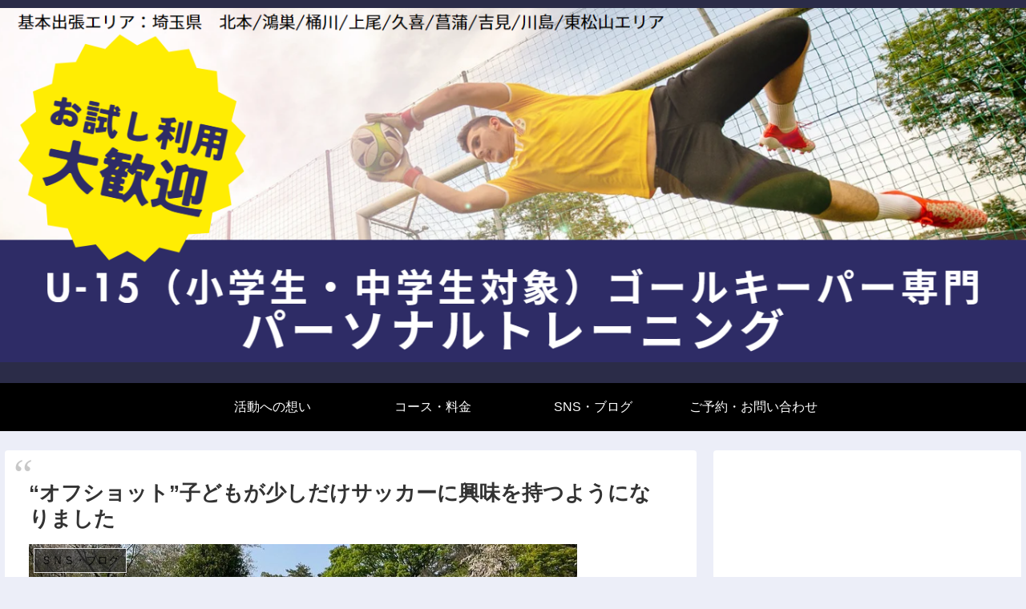

--- FILE ---
content_type: text/html; charset=utf-8
request_url: https://www.google.com/recaptcha/api2/anchor?ar=1&k=6LfamyobAAAAAKFQKHrC0vWZYODxqOA8FJPmKmFG&co=aHR0cHM6Ly9rby0xLW9rLmNvbTo0NDM.&hl=en&v=PoyoqOPhxBO7pBk68S4YbpHZ&size=invisible&badge=inline&anchor-ms=20000&execute-ms=30000&cb=3q1aq35beuwz
body_size: 48699
content:
<!DOCTYPE HTML><html dir="ltr" lang="en"><head><meta http-equiv="Content-Type" content="text/html; charset=UTF-8">
<meta http-equiv="X-UA-Compatible" content="IE=edge">
<title>reCAPTCHA</title>
<style type="text/css">
/* cyrillic-ext */
@font-face {
  font-family: 'Roboto';
  font-style: normal;
  font-weight: 400;
  font-stretch: 100%;
  src: url(//fonts.gstatic.com/s/roboto/v48/KFO7CnqEu92Fr1ME7kSn66aGLdTylUAMa3GUBHMdazTgWw.woff2) format('woff2');
  unicode-range: U+0460-052F, U+1C80-1C8A, U+20B4, U+2DE0-2DFF, U+A640-A69F, U+FE2E-FE2F;
}
/* cyrillic */
@font-face {
  font-family: 'Roboto';
  font-style: normal;
  font-weight: 400;
  font-stretch: 100%;
  src: url(//fonts.gstatic.com/s/roboto/v48/KFO7CnqEu92Fr1ME7kSn66aGLdTylUAMa3iUBHMdazTgWw.woff2) format('woff2');
  unicode-range: U+0301, U+0400-045F, U+0490-0491, U+04B0-04B1, U+2116;
}
/* greek-ext */
@font-face {
  font-family: 'Roboto';
  font-style: normal;
  font-weight: 400;
  font-stretch: 100%;
  src: url(//fonts.gstatic.com/s/roboto/v48/KFO7CnqEu92Fr1ME7kSn66aGLdTylUAMa3CUBHMdazTgWw.woff2) format('woff2');
  unicode-range: U+1F00-1FFF;
}
/* greek */
@font-face {
  font-family: 'Roboto';
  font-style: normal;
  font-weight: 400;
  font-stretch: 100%;
  src: url(//fonts.gstatic.com/s/roboto/v48/KFO7CnqEu92Fr1ME7kSn66aGLdTylUAMa3-UBHMdazTgWw.woff2) format('woff2');
  unicode-range: U+0370-0377, U+037A-037F, U+0384-038A, U+038C, U+038E-03A1, U+03A3-03FF;
}
/* math */
@font-face {
  font-family: 'Roboto';
  font-style: normal;
  font-weight: 400;
  font-stretch: 100%;
  src: url(//fonts.gstatic.com/s/roboto/v48/KFO7CnqEu92Fr1ME7kSn66aGLdTylUAMawCUBHMdazTgWw.woff2) format('woff2');
  unicode-range: U+0302-0303, U+0305, U+0307-0308, U+0310, U+0312, U+0315, U+031A, U+0326-0327, U+032C, U+032F-0330, U+0332-0333, U+0338, U+033A, U+0346, U+034D, U+0391-03A1, U+03A3-03A9, U+03B1-03C9, U+03D1, U+03D5-03D6, U+03F0-03F1, U+03F4-03F5, U+2016-2017, U+2034-2038, U+203C, U+2040, U+2043, U+2047, U+2050, U+2057, U+205F, U+2070-2071, U+2074-208E, U+2090-209C, U+20D0-20DC, U+20E1, U+20E5-20EF, U+2100-2112, U+2114-2115, U+2117-2121, U+2123-214F, U+2190, U+2192, U+2194-21AE, U+21B0-21E5, U+21F1-21F2, U+21F4-2211, U+2213-2214, U+2216-22FF, U+2308-230B, U+2310, U+2319, U+231C-2321, U+2336-237A, U+237C, U+2395, U+239B-23B7, U+23D0, U+23DC-23E1, U+2474-2475, U+25AF, U+25B3, U+25B7, U+25BD, U+25C1, U+25CA, U+25CC, U+25FB, U+266D-266F, U+27C0-27FF, U+2900-2AFF, U+2B0E-2B11, U+2B30-2B4C, U+2BFE, U+3030, U+FF5B, U+FF5D, U+1D400-1D7FF, U+1EE00-1EEFF;
}
/* symbols */
@font-face {
  font-family: 'Roboto';
  font-style: normal;
  font-weight: 400;
  font-stretch: 100%;
  src: url(//fonts.gstatic.com/s/roboto/v48/KFO7CnqEu92Fr1ME7kSn66aGLdTylUAMaxKUBHMdazTgWw.woff2) format('woff2');
  unicode-range: U+0001-000C, U+000E-001F, U+007F-009F, U+20DD-20E0, U+20E2-20E4, U+2150-218F, U+2190, U+2192, U+2194-2199, U+21AF, U+21E6-21F0, U+21F3, U+2218-2219, U+2299, U+22C4-22C6, U+2300-243F, U+2440-244A, U+2460-24FF, U+25A0-27BF, U+2800-28FF, U+2921-2922, U+2981, U+29BF, U+29EB, U+2B00-2BFF, U+4DC0-4DFF, U+FFF9-FFFB, U+10140-1018E, U+10190-1019C, U+101A0, U+101D0-101FD, U+102E0-102FB, U+10E60-10E7E, U+1D2C0-1D2D3, U+1D2E0-1D37F, U+1F000-1F0FF, U+1F100-1F1AD, U+1F1E6-1F1FF, U+1F30D-1F30F, U+1F315, U+1F31C, U+1F31E, U+1F320-1F32C, U+1F336, U+1F378, U+1F37D, U+1F382, U+1F393-1F39F, U+1F3A7-1F3A8, U+1F3AC-1F3AF, U+1F3C2, U+1F3C4-1F3C6, U+1F3CA-1F3CE, U+1F3D4-1F3E0, U+1F3ED, U+1F3F1-1F3F3, U+1F3F5-1F3F7, U+1F408, U+1F415, U+1F41F, U+1F426, U+1F43F, U+1F441-1F442, U+1F444, U+1F446-1F449, U+1F44C-1F44E, U+1F453, U+1F46A, U+1F47D, U+1F4A3, U+1F4B0, U+1F4B3, U+1F4B9, U+1F4BB, U+1F4BF, U+1F4C8-1F4CB, U+1F4D6, U+1F4DA, U+1F4DF, U+1F4E3-1F4E6, U+1F4EA-1F4ED, U+1F4F7, U+1F4F9-1F4FB, U+1F4FD-1F4FE, U+1F503, U+1F507-1F50B, U+1F50D, U+1F512-1F513, U+1F53E-1F54A, U+1F54F-1F5FA, U+1F610, U+1F650-1F67F, U+1F687, U+1F68D, U+1F691, U+1F694, U+1F698, U+1F6AD, U+1F6B2, U+1F6B9-1F6BA, U+1F6BC, U+1F6C6-1F6CF, U+1F6D3-1F6D7, U+1F6E0-1F6EA, U+1F6F0-1F6F3, U+1F6F7-1F6FC, U+1F700-1F7FF, U+1F800-1F80B, U+1F810-1F847, U+1F850-1F859, U+1F860-1F887, U+1F890-1F8AD, U+1F8B0-1F8BB, U+1F8C0-1F8C1, U+1F900-1F90B, U+1F93B, U+1F946, U+1F984, U+1F996, U+1F9E9, U+1FA00-1FA6F, U+1FA70-1FA7C, U+1FA80-1FA89, U+1FA8F-1FAC6, U+1FACE-1FADC, U+1FADF-1FAE9, U+1FAF0-1FAF8, U+1FB00-1FBFF;
}
/* vietnamese */
@font-face {
  font-family: 'Roboto';
  font-style: normal;
  font-weight: 400;
  font-stretch: 100%;
  src: url(//fonts.gstatic.com/s/roboto/v48/KFO7CnqEu92Fr1ME7kSn66aGLdTylUAMa3OUBHMdazTgWw.woff2) format('woff2');
  unicode-range: U+0102-0103, U+0110-0111, U+0128-0129, U+0168-0169, U+01A0-01A1, U+01AF-01B0, U+0300-0301, U+0303-0304, U+0308-0309, U+0323, U+0329, U+1EA0-1EF9, U+20AB;
}
/* latin-ext */
@font-face {
  font-family: 'Roboto';
  font-style: normal;
  font-weight: 400;
  font-stretch: 100%;
  src: url(//fonts.gstatic.com/s/roboto/v48/KFO7CnqEu92Fr1ME7kSn66aGLdTylUAMa3KUBHMdazTgWw.woff2) format('woff2');
  unicode-range: U+0100-02BA, U+02BD-02C5, U+02C7-02CC, U+02CE-02D7, U+02DD-02FF, U+0304, U+0308, U+0329, U+1D00-1DBF, U+1E00-1E9F, U+1EF2-1EFF, U+2020, U+20A0-20AB, U+20AD-20C0, U+2113, U+2C60-2C7F, U+A720-A7FF;
}
/* latin */
@font-face {
  font-family: 'Roboto';
  font-style: normal;
  font-weight: 400;
  font-stretch: 100%;
  src: url(//fonts.gstatic.com/s/roboto/v48/KFO7CnqEu92Fr1ME7kSn66aGLdTylUAMa3yUBHMdazQ.woff2) format('woff2');
  unicode-range: U+0000-00FF, U+0131, U+0152-0153, U+02BB-02BC, U+02C6, U+02DA, U+02DC, U+0304, U+0308, U+0329, U+2000-206F, U+20AC, U+2122, U+2191, U+2193, U+2212, U+2215, U+FEFF, U+FFFD;
}
/* cyrillic-ext */
@font-face {
  font-family: 'Roboto';
  font-style: normal;
  font-weight: 500;
  font-stretch: 100%;
  src: url(//fonts.gstatic.com/s/roboto/v48/KFO7CnqEu92Fr1ME7kSn66aGLdTylUAMa3GUBHMdazTgWw.woff2) format('woff2');
  unicode-range: U+0460-052F, U+1C80-1C8A, U+20B4, U+2DE0-2DFF, U+A640-A69F, U+FE2E-FE2F;
}
/* cyrillic */
@font-face {
  font-family: 'Roboto';
  font-style: normal;
  font-weight: 500;
  font-stretch: 100%;
  src: url(//fonts.gstatic.com/s/roboto/v48/KFO7CnqEu92Fr1ME7kSn66aGLdTylUAMa3iUBHMdazTgWw.woff2) format('woff2');
  unicode-range: U+0301, U+0400-045F, U+0490-0491, U+04B0-04B1, U+2116;
}
/* greek-ext */
@font-face {
  font-family: 'Roboto';
  font-style: normal;
  font-weight: 500;
  font-stretch: 100%;
  src: url(//fonts.gstatic.com/s/roboto/v48/KFO7CnqEu92Fr1ME7kSn66aGLdTylUAMa3CUBHMdazTgWw.woff2) format('woff2');
  unicode-range: U+1F00-1FFF;
}
/* greek */
@font-face {
  font-family: 'Roboto';
  font-style: normal;
  font-weight: 500;
  font-stretch: 100%;
  src: url(//fonts.gstatic.com/s/roboto/v48/KFO7CnqEu92Fr1ME7kSn66aGLdTylUAMa3-UBHMdazTgWw.woff2) format('woff2');
  unicode-range: U+0370-0377, U+037A-037F, U+0384-038A, U+038C, U+038E-03A1, U+03A3-03FF;
}
/* math */
@font-face {
  font-family: 'Roboto';
  font-style: normal;
  font-weight: 500;
  font-stretch: 100%;
  src: url(//fonts.gstatic.com/s/roboto/v48/KFO7CnqEu92Fr1ME7kSn66aGLdTylUAMawCUBHMdazTgWw.woff2) format('woff2');
  unicode-range: U+0302-0303, U+0305, U+0307-0308, U+0310, U+0312, U+0315, U+031A, U+0326-0327, U+032C, U+032F-0330, U+0332-0333, U+0338, U+033A, U+0346, U+034D, U+0391-03A1, U+03A3-03A9, U+03B1-03C9, U+03D1, U+03D5-03D6, U+03F0-03F1, U+03F4-03F5, U+2016-2017, U+2034-2038, U+203C, U+2040, U+2043, U+2047, U+2050, U+2057, U+205F, U+2070-2071, U+2074-208E, U+2090-209C, U+20D0-20DC, U+20E1, U+20E5-20EF, U+2100-2112, U+2114-2115, U+2117-2121, U+2123-214F, U+2190, U+2192, U+2194-21AE, U+21B0-21E5, U+21F1-21F2, U+21F4-2211, U+2213-2214, U+2216-22FF, U+2308-230B, U+2310, U+2319, U+231C-2321, U+2336-237A, U+237C, U+2395, U+239B-23B7, U+23D0, U+23DC-23E1, U+2474-2475, U+25AF, U+25B3, U+25B7, U+25BD, U+25C1, U+25CA, U+25CC, U+25FB, U+266D-266F, U+27C0-27FF, U+2900-2AFF, U+2B0E-2B11, U+2B30-2B4C, U+2BFE, U+3030, U+FF5B, U+FF5D, U+1D400-1D7FF, U+1EE00-1EEFF;
}
/* symbols */
@font-face {
  font-family: 'Roboto';
  font-style: normal;
  font-weight: 500;
  font-stretch: 100%;
  src: url(//fonts.gstatic.com/s/roboto/v48/KFO7CnqEu92Fr1ME7kSn66aGLdTylUAMaxKUBHMdazTgWw.woff2) format('woff2');
  unicode-range: U+0001-000C, U+000E-001F, U+007F-009F, U+20DD-20E0, U+20E2-20E4, U+2150-218F, U+2190, U+2192, U+2194-2199, U+21AF, U+21E6-21F0, U+21F3, U+2218-2219, U+2299, U+22C4-22C6, U+2300-243F, U+2440-244A, U+2460-24FF, U+25A0-27BF, U+2800-28FF, U+2921-2922, U+2981, U+29BF, U+29EB, U+2B00-2BFF, U+4DC0-4DFF, U+FFF9-FFFB, U+10140-1018E, U+10190-1019C, U+101A0, U+101D0-101FD, U+102E0-102FB, U+10E60-10E7E, U+1D2C0-1D2D3, U+1D2E0-1D37F, U+1F000-1F0FF, U+1F100-1F1AD, U+1F1E6-1F1FF, U+1F30D-1F30F, U+1F315, U+1F31C, U+1F31E, U+1F320-1F32C, U+1F336, U+1F378, U+1F37D, U+1F382, U+1F393-1F39F, U+1F3A7-1F3A8, U+1F3AC-1F3AF, U+1F3C2, U+1F3C4-1F3C6, U+1F3CA-1F3CE, U+1F3D4-1F3E0, U+1F3ED, U+1F3F1-1F3F3, U+1F3F5-1F3F7, U+1F408, U+1F415, U+1F41F, U+1F426, U+1F43F, U+1F441-1F442, U+1F444, U+1F446-1F449, U+1F44C-1F44E, U+1F453, U+1F46A, U+1F47D, U+1F4A3, U+1F4B0, U+1F4B3, U+1F4B9, U+1F4BB, U+1F4BF, U+1F4C8-1F4CB, U+1F4D6, U+1F4DA, U+1F4DF, U+1F4E3-1F4E6, U+1F4EA-1F4ED, U+1F4F7, U+1F4F9-1F4FB, U+1F4FD-1F4FE, U+1F503, U+1F507-1F50B, U+1F50D, U+1F512-1F513, U+1F53E-1F54A, U+1F54F-1F5FA, U+1F610, U+1F650-1F67F, U+1F687, U+1F68D, U+1F691, U+1F694, U+1F698, U+1F6AD, U+1F6B2, U+1F6B9-1F6BA, U+1F6BC, U+1F6C6-1F6CF, U+1F6D3-1F6D7, U+1F6E0-1F6EA, U+1F6F0-1F6F3, U+1F6F7-1F6FC, U+1F700-1F7FF, U+1F800-1F80B, U+1F810-1F847, U+1F850-1F859, U+1F860-1F887, U+1F890-1F8AD, U+1F8B0-1F8BB, U+1F8C0-1F8C1, U+1F900-1F90B, U+1F93B, U+1F946, U+1F984, U+1F996, U+1F9E9, U+1FA00-1FA6F, U+1FA70-1FA7C, U+1FA80-1FA89, U+1FA8F-1FAC6, U+1FACE-1FADC, U+1FADF-1FAE9, U+1FAF0-1FAF8, U+1FB00-1FBFF;
}
/* vietnamese */
@font-face {
  font-family: 'Roboto';
  font-style: normal;
  font-weight: 500;
  font-stretch: 100%;
  src: url(//fonts.gstatic.com/s/roboto/v48/KFO7CnqEu92Fr1ME7kSn66aGLdTylUAMa3OUBHMdazTgWw.woff2) format('woff2');
  unicode-range: U+0102-0103, U+0110-0111, U+0128-0129, U+0168-0169, U+01A0-01A1, U+01AF-01B0, U+0300-0301, U+0303-0304, U+0308-0309, U+0323, U+0329, U+1EA0-1EF9, U+20AB;
}
/* latin-ext */
@font-face {
  font-family: 'Roboto';
  font-style: normal;
  font-weight: 500;
  font-stretch: 100%;
  src: url(//fonts.gstatic.com/s/roboto/v48/KFO7CnqEu92Fr1ME7kSn66aGLdTylUAMa3KUBHMdazTgWw.woff2) format('woff2');
  unicode-range: U+0100-02BA, U+02BD-02C5, U+02C7-02CC, U+02CE-02D7, U+02DD-02FF, U+0304, U+0308, U+0329, U+1D00-1DBF, U+1E00-1E9F, U+1EF2-1EFF, U+2020, U+20A0-20AB, U+20AD-20C0, U+2113, U+2C60-2C7F, U+A720-A7FF;
}
/* latin */
@font-face {
  font-family: 'Roboto';
  font-style: normal;
  font-weight: 500;
  font-stretch: 100%;
  src: url(//fonts.gstatic.com/s/roboto/v48/KFO7CnqEu92Fr1ME7kSn66aGLdTylUAMa3yUBHMdazQ.woff2) format('woff2');
  unicode-range: U+0000-00FF, U+0131, U+0152-0153, U+02BB-02BC, U+02C6, U+02DA, U+02DC, U+0304, U+0308, U+0329, U+2000-206F, U+20AC, U+2122, U+2191, U+2193, U+2212, U+2215, U+FEFF, U+FFFD;
}
/* cyrillic-ext */
@font-face {
  font-family: 'Roboto';
  font-style: normal;
  font-weight: 900;
  font-stretch: 100%;
  src: url(//fonts.gstatic.com/s/roboto/v48/KFO7CnqEu92Fr1ME7kSn66aGLdTylUAMa3GUBHMdazTgWw.woff2) format('woff2');
  unicode-range: U+0460-052F, U+1C80-1C8A, U+20B4, U+2DE0-2DFF, U+A640-A69F, U+FE2E-FE2F;
}
/* cyrillic */
@font-face {
  font-family: 'Roboto';
  font-style: normal;
  font-weight: 900;
  font-stretch: 100%;
  src: url(//fonts.gstatic.com/s/roboto/v48/KFO7CnqEu92Fr1ME7kSn66aGLdTylUAMa3iUBHMdazTgWw.woff2) format('woff2');
  unicode-range: U+0301, U+0400-045F, U+0490-0491, U+04B0-04B1, U+2116;
}
/* greek-ext */
@font-face {
  font-family: 'Roboto';
  font-style: normal;
  font-weight: 900;
  font-stretch: 100%;
  src: url(//fonts.gstatic.com/s/roboto/v48/KFO7CnqEu92Fr1ME7kSn66aGLdTylUAMa3CUBHMdazTgWw.woff2) format('woff2');
  unicode-range: U+1F00-1FFF;
}
/* greek */
@font-face {
  font-family: 'Roboto';
  font-style: normal;
  font-weight: 900;
  font-stretch: 100%;
  src: url(//fonts.gstatic.com/s/roboto/v48/KFO7CnqEu92Fr1ME7kSn66aGLdTylUAMa3-UBHMdazTgWw.woff2) format('woff2');
  unicode-range: U+0370-0377, U+037A-037F, U+0384-038A, U+038C, U+038E-03A1, U+03A3-03FF;
}
/* math */
@font-face {
  font-family: 'Roboto';
  font-style: normal;
  font-weight: 900;
  font-stretch: 100%;
  src: url(//fonts.gstatic.com/s/roboto/v48/KFO7CnqEu92Fr1ME7kSn66aGLdTylUAMawCUBHMdazTgWw.woff2) format('woff2');
  unicode-range: U+0302-0303, U+0305, U+0307-0308, U+0310, U+0312, U+0315, U+031A, U+0326-0327, U+032C, U+032F-0330, U+0332-0333, U+0338, U+033A, U+0346, U+034D, U+0391-03A1, U+03A3-03A9, U+03B1-03C9, U+03D1, U+03D5-03D6, U+03F0-03F1, U+03F4-03F5, U+2016-2017, U+2034-2038, U+203C, U+2040, U+2043, U+2047, U+2050, U+2057, U+205F, U+2070-2071, U+2074-208E, U+2090-209C, U+20D0-20DC, U+20E1, U+20E5-20EF, U+2100-2112, U+2114-2115, U+2117-2121, U+2123-214F, U+2190, U+2192, U+2194-21AE, U+21B0-21E5, U+21F1-21F2, U+21F4-2211, U+2213-2214, U+2216-22FF, U+2308-230B, U+2310, U+2319, U+231C-2321, U+2336-237A, U+237C, U+2395, U+239B-23B7, U+23D0, U+23DC-23E1, U+2474-2475, U+25AF, U+25B3, U+25B7, U+25BD, U+25C1, U+25CA, U+25CC, U+25FB, U+266D-266F, U+27C0-27FF, U+2900-2AFF, U+2B0E-2B11, U+2B30-2B4C, U+2BFE, U+3030, U+FF5B, U+FF5D, U+1D400-1D7FF, U+1EE00-1EEFF;
}
/* symbols */
@font-face {
  font-family: 'Roboto';
  font-style: normal;
  font-weight: 900;
  font-stretch: 100%;
  src: url(//fonts.gstatic.com/s/roboto/v48/KFO7CnqEu92Fr1ME7kSn66aGLdTylUAMaxKUBHMdazTgWw.woff2) format('woff2');
  unicode-range: U+0001-000C, U+000E-001F, U+007F-009F, U+20DD-20E0, U+20E2-20E4, U+2150-218F, U+2190, U+2192, U+2194-2199, U+21AF, U+21E6-21F0, U+21F3, U+2218-2219, U+2299, U+22C4-22C6, U+2300-243F, U+2440-244A, U+2460-24FF, U+25A0-27BF, U+2800-28FF, U+2921-2922, U+2981, U+29BF, U+29EB, U+2B00-2BFF, U+4DC0-4DFF, U+FFF9-FFFB, U+10140-1018E, U+10190-1019C, U+101A0, U+101D0-101FD, U+102E0-102FB, U+10E60-10E7E, U+1D2C0-1D2D3, U+1D2E0-1D37F, U+1F000-1F0FF, U+1F100-1F1AD, U+1F1E6-1F1FF, U+1F30D-1F30F, U+1F315, U+1F31C, U+1F31E, U+1F320-1F32C, U+1F336, U+1F378, U+1F37D, U+1F382, U+1F393-1F39F, U+1F3A7-1F3A8, U+1F3AC-1F3AF, U+1F3C2, U+1F3C4-1F3C6, U+1F3CA-1F3CE, U+1F3D4-1F3E0, U+1F3ED, U+1F3F1-1F3F3, U+1F3F5-1F3F7, U+1F408, U+1F415, U+1F41F, U+1F426, U+1F43F, U+1F441-1F442, U+1F444, U+1F446-1F449, U+1F44C-1F44E, U+1F453, U+1F46A, U+1F47D, U+1F4A3, U+1F4B0, U+1F4B3, U+1F4B9, U+1F4BB, U+1F4BF, U+1F4C8-1F4CB, U+1F4D6, U+1F4DA, U+1F4DF, U+1F4E3-1F4E6, U+1F4EA-1F4ED, U+1F4F7, U+1F4F9-1F4FB, U+1F4FD-1F4FE, U+1F503, U+1F507-1F50B, U+1F50D, U+1F512-1F513, U+1F53E-1F54A, U+1F54F-1F5FA, U+1F610, U+1F650-1F67F, U+1F687, U+1F68D, U+1F691, U+1F694, U+1F698, U+1F6AD, U+1F6B2, U+1F6B9-1F6BA, U+1F6BC, U+1F6C6-1F6CF, U+1F6D3-1F6D7, U+1F6E0-1F6EA, U+1F6F0-1F6F3, U+1F6F7-1F6FC, U+1F700-1F7FF, U+1F800-1F80B, U+1F810-1F847, U+1F850-1F859, U+1F860-1F887, U+1F890-1F8AD, U+1F8B0-1F8BB, U+1F8C0-1F8C1, U+1F900-1F90B, U+1F93B, U+1F946, U+1F984, U+1F996, U+1F9E9, U+1FA00-1FA6F, U+1FA70-1FA7C, U+1FA80-1FA89, U+1FA8F-1FAC6, U+1FACE-1FADC, U+1FADF-1FAE9, U+1FAF0-1FAF8, U+1FB00-1FBFF;
}
/* vietnamese */
@font-face {
  font-family: 'Roboto';
  font-style: normal;
  font-weight: 900;
  font-stretch: 100%;
  src: url(//fonts.gstatic.com/s/roboto/v48/KFO7CnqEu92Fr1ME7kSn66aGLdTylUAMa3OUBHMdazTgWw.woff2) format('woff2');
  unicode-range: U+0102-0103, U+0110-0111, U+0128-0129, U+0168-0169, U+01A0-01A1, U+01AF-01B0, U+0300-0301, U+0303-0304, U+0308-0309, U+0323, U+0329, U+1EA0-1EF9, U+20AB;
}
/* latin-ext */
@font-face {
  font-family: 'Roboto';
  font-style: normal;
  font-weight: 900;
  font-stretch: 100%;
  src: url(//fonts.gstatic.com/s/roboto/v48/KFO7CnqEu92Fr1ME7kSn66aGLdTylUAMa3KUBHMdazTgWw.woff2) format('woff2');
  unicode-range: U+0100-02BA, U+02BD-02C5, U+02C7-02CC, U+02CE-02D7, U+02DD-02FF, U+0304, U+0308, U+0329, U+1D00-1DBF, U+1E00-1E9F, U+1EF2-1EFF, U+2020, U+20A0-20AB, U+20AD-20C0, U+2113, U+2C60-2C7F, U+A720-A7FF;
}
/* latin */
@font-face {
  font-family: 'Roboto';
  font-style: normal;
  font-weight: 900;
  font-stretch: 100%;
  src: url(//fonts.gstatic.com/s/roboto/v48/KFO7CnqEu92Fr1ME7kSn66aGLdTylUAMa3yUBHMdazQ.woff2) format('woff2');
  unicode-range: U+0000-00FF, U+0131, U+0152-0153, U+02BB-02BC, U+02C6, U+02DA, U+02DC, U+0304, U+0308, U+0329, U+2000-206F, U+20AC, U+2122, U+2191, U+2193, U+2212, U+2215, U+FEFF, U+FFFD;
}

</style>
<link rel="stylesheet" type="text/css" href="https://www.gstatic.com/recaptcha/releases/PoyoqOPhxBO7pBk68S4YbpHZ/styles__ltr.css">
<script nonce="ObbxDRDnInk3WudHBMVK_A" type="text/javascript">window['__recaptcha_api'] = 'https://www.google.com/recaptcha/api2/';</script>
<script type="text/javascript" src="https://www.gstatic.com/recaptcha/releases/PoyoqOPhxBO7pBk68S4YbpHZ/recaptcha__en.js" nonce="ObbxDRDnInk3WudHBMVK_A">
      
    </script></head>
<body><div id="rc-anchor-alert" class="rc-anchor-alert"></div>
<input type="hidden" id="recaptcha-token" value="[base64]">
<script type="text/javascript" nonce="ObbxDRDnInk3WudHBMVK_A">
      recaptcha.anchor.Main.init("[\x22ainput\x22,[\x22bgdata\x22,\x22\x22,\[base64]/[base64]/bmV3IFpbdF0obVswXSk6Sz09Mj9uZXcgWlt0XShtWzBdLG1bMV0pOks9PTM/bmV3IFpbdF0obVswXSxtWzFdLG1bMl0pOks9PTQ/[base64]/[base64]/[base64]/[base64]/[base64]/[base64]/[base64]/[base64]/[base64]/[base64]/[base64]/[base64]/[base64]/[base64]\\u003d\\u003d\x22,\[base64]\\u003d\x22,\x22w79lwoZKGlHCscOKw67DvcOFwqIAaznDkykcBcOgfcONw4sDwrvClMOFO8OUw4nDtXbDhgfCvEbChFjDsMKCL3nDnRphLmTClsOJwprDo8K1wq3CjsODworDpjNZaBllwpXDvyx+V3o/KkU5YsOswrLChS8KwqvDjxdTwoRXQsK5AMO7wpXCkcOnVgzDi8KjAW0gwonDmcOxXz0Vw7xAbcO6wq/Ds8O3wrc4w4dlw4/[base64]/w6/Cu13CtHwgF3DDt1LCsMKUw5XDlcOrw4zCr2hXwoXDlFHDjcO2w4DDrnBtw6tIIcOsw5bCh3YAwoHDpMK9w4ptwpfDqmbDqF3DjG/ChMOPwqPDpDrDhMKqb8OOSAfDvsO6TcKTLH9YVMKSYcOFw6nDlsKpe8KPwr3DkcKrU8O0w7l1w4bDkcKMw6NBLX7CgMOAw5tASMOKfWjDucObNhjCoDwRacO6OE7DqR4bB8OkGcOcV8KzUVQ8QRwmw6fDjVI/wqENIsOUw4vCjcOhw5d6w6xpwr3Ck8OdKsOlw4J1ZAjDscOvLsOQwpUMw546w6LDssOkwo0/worDqcKsw4lxw4fDnsKhwo7ChMKCw49DImbDrsOaCsOGwqrDnFRMwrzDk1haw4ofw5MuFsKqw6I6w6Juw7/CnTpdwobClMOfdHbCtD0SPwEKw65fBcKYQwQnw7lcw6jDisOZN8KSZMOveRDDusKeeTzCgMKaPnodGcOkw57Dmw7Dk2U1KcKRYk/Cv8Kudgc8fMOXw7fDlsOGP35nwprDlTzDpcKFwpXCtMOAw4wxwpXCuAYqw79Dwphgw7g9aibCkMKbwrk+woV5B08yw5oEOcO5w6HDjS9lA8OTWcKaDMKmw6/[base64]/Cu8KKJsOoMsOhwqPDjcOWSGltOH7CmcOrSBfCq8K0GcKofsK4aHrChXB1wqjDrn/Co2bDlxInwo3DscK3wqvDgGV4Y8Omw5IgMi9dwrNhw5QcN8O2w5ECwqUzBG9UwoFBQcKww7rDn8KFw6wIM8KQw4PDusOowoIVDxfChsKNcMK2bxzDqicowofDjGTCpA5Rw4vCoMKwMMKjPHLCmcKnwoM2PcOIw7zCkws3wrAsC8O/esOdw4jCisOzHsK8wrxmFsOLZ8OPOX1xwq3DuyzDtBfDhgPCs0vCgBYyVUI4cHV+wp/DpMO1wp1YC8Knf8KWw6vCgkTCicK/[base64]/CpcOJbhwmHT3DqMOLw5ZEEnYRw5cSwrTDqsK8ccOyw49sw5HDhXfDhMK0w5jDicOvVMOKWsO2wprDp8KgRsKmScK7wqvDmg7DpWTCrFdsEy/[base64]/CgjvDtsK4eADDgcOFwoMAw5MkwqM2wqpiUMK3e0RlXsOaw7bCvVIUw4nDvsOIwpRKS8K7DcOlw64NwqvCphvCv8KHw7nCucOywrpXw7vDr8KGQRd0w5HCqcKgw7oZecOpYwI2w4UhQUrDgMOgw591ZMOITAVAw7/CjlNsUnxSPsO/woLCvmMRw6sHbcKTC8OfwqvDr2jCoA3CvsOOesOlajfCkcKJwp/Cj2E3wqFiw4AkLsKFwrsweAbCkXAObHlSRMKNwpPCuwdBdmI9woHCh8KtDsO2wq7DrVvDl27Cl8OmwqcofB9vw4Y3EsKNEcOSw7zDuXAMU8KKwqtXX8OuwofDsDHDgFfCvXYvX8OQw6EYwr1YwqZ/[base64]/wrbCvMKqw78dSE/Dj8O3w5PDhGNtw5LDqsK7CAJIP8ObS8O3w6XDg27DqsOswozDtMOWMsOXHMKbFMOhw6/CkmHDmEZxwpPClGREfTNpwo4lRGk7wojCg1TDkcKAFMOIecO8bsOSwrXCv8KLSMOSwp7CgMO8ZcOfw7DDucKjCT3DjA3DgWrDljJacQ9KwozDjA3CtsOnw63CtsONwoA4KMKBwpdmCXJxwoZywp5yw6HDmx4yw5XCkjMPFMKkwojDqMK/MknDkcOlc8OCJMKwayc6azDCtMKQccKSwqdCw6bClQgAwo8bw6jCtcKgZWIVahAiwpPCqAHCozjCnAjDp8O4E8OmwrDDiC/[base64]/DkGbDhMKbXsKKf8O+w6vChhzCucKOWQw0K1LCi8KdRFUuAjJDZcKOwpnCjiLClBfCmhYQwpF/[base64]/[base64]/[base64]/DkUdKw5DCpiYFIMKfNVbDhsO8wqx7wpxVwo12w53Dg8KXw77Dh2TCtRNlwrVREcKYRVrDrMOlKsOkDy/DnhpBw6jCiUDDmsO1w6TCmgBKAALDosO2wptAWsKxwqV5wpzDigTDlDkNw6Q/wqZ+wpDDuHV6w7QfaMOTIjkZCAvDssONXC/CnMOlwoZzwoNew7PCi8OawqUFLMOGwrwyaSjCgsOvw7Qow55/[base64]/CujjCox1iw54nBAHDq8KVw73Dl8OGQHPDpiTDhMKWw4bDgkxoXcKXwqJWw5rDhnzDqMKNwpROwr8tc17Djx0+cwXDnMOjY8OgAsKSwp/DgxwFKMOgwqY5w4bCvC0gZMKlw606wqPDjMOhw5B+w5hCNj1Pw5t3KQTCtMK8wq8PwrTCuCQ1w6kbFgMXWHzCvB0+wr7DnsONW8KOf8OOaijCnMKlw6fDlsKsw5lCwqZhYgfChDLCkAokw5rCiFY+JTfDkQIneSUcw7DDgsKvw5d/w7rCscOMK8O/FMKYCsKPHWALwpzDkRfCsT3DlgbCpmDCp8KdLsKRRTUGXhNMbsOLw61kw49jbsKawq3DqWoVNDpYwrnCug5TdTHCoSggwqjCmRElDcKjYsKwwp/Dm0RJwq4aw7TCt8KIwqzCohkXwq1zw4lfwoXDtDx5wok+HyJOw6otHMOVw6DDrFMKw74EDcO1wrTCq8OKwqDCkGBZbnYOGB/DnsKQfSXDljJlZMKhO8OvwqMJw7XDssOZBWliasOEX8KTQMOJw6cnwrPDtsOEIsKyI8Ocw69weBRIw4AOwpVBVx1WMn/CtMKMQm7DicOlwrjDriXDmsKtw5bCqDUSCD4lw4PDosOpSWQWwqFCMj0CJzzDkgAMwrXCtcO5DhhkdnU1wr3ChlXCiEHCqMKgw7fCoxlCw6szwoAhfsKww7rDuld0wqcvB2NUw5orL8OZIxLDoh8Iw7Adw7fCsWtjEDV/w4k2IMO9QnxVd8OKQMK3PjB4w7vDscOuwpF6LzbCgWbDpBXDpH9OTR/[base64]/[base64]/Dg8O6KsO/[base64]/Cp8OsNMK4w65mw5R6eSgDexbDkFsrIcOZay/[base64]/G8O/[base64]/w4/DkSXDs8KCXcOqdsK5FsKTaMKBM8OPwpNRwpB5CkTDlxk3Z3zDqgXCuxMRwqMbIwBvUxEUFSrDrcKxYsOpWcKsw5TCpnzCvQjDv8Oswr/Dq0oVw7bCucOtw68QBMKdNcODwrXCgG/CjErDkWgOPsKqb03DqB5rR8Osw50BwrB2S8K0fBxuw4nClRE0eCQzw6HDi8K/BxzCjcOcwrzDr8Kfw4YFDwVlw4nDvcOhwoIFBsOQw4XDscK3AcKdw57Ch8OnwrPCvEMdMMKcwrwCw756OcO4wrTCu8KJbB/DhsOwDwHDm8KIKgjCqcKGwqHCh3DDsTvCr8OOwo1bwr/Dg8O1L1TDkjTCsGTDr8O5wrzDsU3DrXQQw5EZO8OkfcKmwrvDsz/DqUPCvmPDojlJKmMAwrYew5TCuwQrQMOqH8Oow4pLezYNwqpGU3nDgwrDisOZw7nDqsOJwqoEwoRVw5dSLsOYwqstw7PDocKDw50dw5jCusKcXsO6cMO5M8OlOiwWwrUWw7VlF8OBwpwGdh/DmsO/FMKUfEzCr8Ojwo/CmQLDqcOrw6M9wr5nwoUww7XClRMXGMKrSkFsIMK9w5F0GEYGwpzCnE7CjjtBw6TDgUnDsEvChWFfw7E/[base64]/XcK/UcOkPFPCjcOWDcKMeQ0eRMOBwrMuw58AacK/RUQkw4bCmmg3WsKqNHbCiUfDgsKvwq/CsCdDZMKoRcKgJinDnMOMMXvCicOFTFnCvsKdQVTDm8KDJiDCkQjDnh/CuDTDk1HDggcqwrbCnMOPUcKjw5glwpdLwrTCicKjN1d8ASNHwp3DoMKcw7wMwpPCpUDClh0mJFvCmsKGZjXDkcKoLGjDncKgR1HDvzTDicOJEQbCtgbDr8KmwrpxaMOeXGFkw59vwrDCmcK9w6pSHgI5w7/DpsKbDsOIwprDjsO9w6R6wpESMBh3DwDDhMK9K2fDhMObwobCrUzCmjnCiMKEGMKHw4B4wqrDs3ZoJCcGw6vCtD/DhsK3wqHCrWoKwoc2w5NKcMOOwpLDrcOQL8KTwok6w59kw5gTZRN0Oi/[base64]/woDDhA7Cq8O/wpE0f3h9NBJUwpLCo8KoNsOiAcKwZm/CmyrDscOVw6UFwohZNsOyVkg7w6nClsKLTXZHVH3Ci8KNNETDmEhqUsO+BsKmSQYhwp/[base64]/DtDnCnsKiwpYSD8Orwp3CixjCtsODbgzDkn8aCw5vDMKGWsKhRhDDuzB+w5MxCm7Dh8Kzw4rCl8OyDFwfw7/[base64]/wqN4WH1RI3TDiDJ7SF10w49Lwp3Dm8O3wqDDtgVFwpVkwrI1MFcwwqrDk8OfY8O9Z8K2T8KCfEAiwqpJwo3DlR3DvHrCqC9iesKSwoZEVMOIwqpIw73DsxTDgj4cwrTDj8Otw4nCjMKIH8O8wrzDp8KXwo1YZMKbTTFKw63ClsO3wrDCkH1TCCZ/H8K6OmzCq8K9Rj3DtcKZw6zDmsKaw7jCtcOHZ8OLw6PDlsOIRMKZfMKAwqogEW/[base64]/[base64]/w7/CqcKGw5wyRcOpwoRvNcOewrLCl0/Dl8OgwpvCkyN8w6HCohPCvAjCosOBIzzDrHRGw47ChxQ3w7DDvsKhw7rChjTCpcKLw6Rewp7DjlnCoMK4HVkgw5jDiDHDo8KsW8KsacO0aAnCtEtPacKXc8OyIz/CuMOcw61OAXDDnkYvYcK3w6HDmcKVPcK6OcOuHcKJw6jCu0fDjk/[base64]/DtMO+w7bDnsKkw5NfGBXDrcKiw53ClsOoDBEaB07Dt8OpwowDV8OIYsOiw5BpdsK/w7tAwofCvcO1w7PDucKAwr3CjH7Dg3/CsnrDgsO0dcK6bcOKWsObworDusKNASbCrltOwpUcwr4jw67CpcK1wq9Ywq7Cj0podmY4w6ACw4zDnVjDpXt+w6bDohksdgHDqkYFwrPClWDChsOgY21KJcOXw5fCtcKFw4ANEMK+w4jCmm7CuQDDpV4aw7dlbEAGw49xwrInw503UMKeYzjDkcO5axDCik/DqRnDosKYdDo/w5PChMOXcBTDu8KEXMK/wpc6VsO5w4wZR1N9dEsgwojCpsKvU8Kjw6zCl8OSR8OCw6BgNcOfEmbDvG/DrkfCqcK8wrfCuiE0woUaF8KxF8KGS8KeOMOhVinChcO9woY0IDLDixt8w5/[base64]/Dp8KuCsK1FcKoWHrCk8O1wrTDkUIKaj3DosKccsOowq0DHzbCr348wrrDvW/DtiHDl8OXSMKRHXfDswbClDvDocO6w47Cp8OpwoHDqScww5DDtcKaJcKYw65UU8OmYcK2w6IELcKTwqA4WMKDw7PClTQKJijCoMOmdywCw4Z/[base64]/[base64]/CvcOJIMKNw4vDtz7DpxnDqTfDgxnCtsO8w7rDsMKzw4wwwpDDuWTDocKDDTFZw4YGwozDnMOqwoLCicOHwql5wpnDrcKEDEzCoj7CilN2TsOsXMOCHWF7MAPDo1w4w6IKwq3Dqm0Lwo82wot7BBPDu8OxwobDmMOtT8OJOcOvXVfDhmvCnm/[base64]/Dn8OySsK0woTDsSNdfVnDgsKPw5LCqjnDo8OTTsOqDsKIaBnDpsK+woDDvMOGwr7DlcKpIi7Dqy57wpwmN8KPKMOEEw7DnQEOQDEKwpnCrE8/dR9YX8K1JcKswrsmw4xkPsOxYi/CjxnDssOZUBDDhC59RMKgwrrCh17Dg8KNw5w/cjHCgMOLwpTDkAY5w4vDu1/DkMOEw7/[base64]/DphtbYjZpwpofw7fCpcK3wovCnWZww69Vw53Dv0fDisOCwp02YMOkPwHCkkgnc13DoMO7ZMKFw59vQE7CqQUycMOiw6zCrsKrw6rCqcOdwoHClMO9Jj7Cl8KhSsKiwo/CpxYcD8Ozw6LCs8KJwqXCoG/DmMOwHgIUecOKN8KSSD5AVcOOHVjCqsKLDjYdw51RVkElwrHCrcOGw5HDtcKcQjEewqMKwq02w53DpzQzwrxZwqDDoMO3Q8KtwpbCrGjCgcKxYEJVccKvw7vDmmMYTHzDkSTCq3h/wpfDlMOCYhrDlkU7KsOew73Dl3XDpcKBwqp5wo8YIEwreE1qw7DDnMK6wohRQz7DjyPDg8ONw5HDkS/DhsO8CAjDtMKaf8KocMKxwq/ChwvCoMKXw5vDryvDhsOVw7fDucOXw6t9w4goecOWTSrCj8OGw4DCjmDCpcKZw6XDpAQTP8O4w5LDkAjCqSPClMKZJXLDil7CvcOsRk/CuFsVX8KBwoLDswstUTDCrcKQwqcZUE4pwqHDlhrDvBhxCHtEw6TCgTwQdkh4NwrCnV5ww4PDp3fCnDLDgcKOwpXDgXQ3wrdNb8OBwpTDvcKzwqjDp0UTwqhRw5HDn8KFAG4ZwqjDu8O1wp/Cuj/[base64]/wp3DrcKBwoYuVHA9Z3EjwpXDr1IKBsKjSlDDh8O1XX3DoRTCsMOAw5Egw7/[base64]/[base64]/[base64]/HEzCjcO8woV/wqJxwpgRw7DChBHCpMOdJRXDllZVAzfDqsOww6vCrMKDbnNRwoXDrsOUwq1kwpJAw5ZEYRvDpUPDlsKSwprDpcKbw7wlw7PDgGfCmgsYw6LCksKXClpiw5QAw7PCnGEIcMOhXcO/[base64]/[base64]/w6MOwo7CnBLClsK5I3nCjSHCglfCoENmczPDrw1TVC4bwoEHw6QXQxbDi8Ogw5zDscOuNDF8w5VcPsKMw6stwoUafcKfw5nCow4Xw6t1woLDhC9Fw7B5wpzDrxDDrRjCqcKXwrjCj8K1EsO2wrTDsG0nwrkOwr5nwolFbMOVw4JGKk1xOV7DpE/CjMOxw7HCrB3DmcK7OCjDmcK/w5/[base64]/CkMK2wrXDsMKXW0rCrMKbwrsNwoLCtMKJwrMhdMKTUcOWwqHDpcOxwolGw5IeJsOqwqzCr8OfRsK5wrUoHcKuwopjQSPDri/DjMO/YMOrSMOxwrPDkT4UXMOqYsOwwptiw7Z5w4Bjw79eBMOpfD3CnHptw6AnGV1SB0TClsKywokSZ8Ojw6TDusOOw6hdWn9xaMO+w7Bkw6FdPSZaT1zCt8KwA2jDhMODw5kjKm/DlcK5wovCj2nDjSnDv8KfWEfCsRsKFn7DsMODwqvCoMKDR8OVO29wwpMmw4DCksOCw6/[base64]/[base64]/Co1sdFcOvwoAYFxDCpcKawpt8wq47CsKAKcK6Zj8SwrBOw5YSw4IJwowBw6odwoDDoMKHMsOpWsOBwo9iSsO9VsK6wqxawrbCksORw5TDhWDDqsK/[base64]/DqURrLUHCrMOZfsO4wqVFJcO+w7rDssK9wpbCn8OewqTDsTTDu8K/AcK2fMKkdsOfwosaMMOswokqw75Uw74/W0nCgsKRB8OwKQnChsKmw6LChHkfwokNClUswpzDmz7CucK7w4s2w5h/GFXCn8OoRcOeXyknIcOswpvClkPDnA/[base64]/DuVxENQwnX25qwpXCr8OlLsKNMcOww5zCtC3CqlDCgwZAwqRow43DiGIDORhiSMOKTxphw4/Cj1PCrMOxw4ppwpPDgcK3wp7ClcKew5sTwpvDrn5Cw4bDksKsw4zDo8OWwqPCpGU6woRtw6LDssOnwqnDhk/Dj8OWw5V+NC1AK1TDsCkTShPDtUbDtAtdVsK5wqPDpXfCrl9AJ8K9w59UFsKyEh7CkcKlwqZxDMOOLBHCo8OVwrTDjMOcwqDCuiDColk6ZAEvw7jDn8OCOsKQbGh/LcO8wrpyw4LCmMOpwoLDksK2wq/DjsKfIVnCoWRcw6tGw6DChMKfZDTDvCtMwpB0w4LDlcOEwo7CiGw5wozDkQ4gwqQvUHHDpsKWw47Cr8O8Dz9vdWRewqjCjMOEO1zDvx9Mw6vCpHdBwqHDrsOmN2PCrybCgV/CqyHCiMKZYcKLwrUhHcKpY8OSw54cXMK6w618QsKDwrFiBFPCjMK+ZsOPwo1mwrobTMKJwrPDgsKtwp3CpMOpBx1zdgFIwoYMCmfCv2ghw4DCpyV0cHnDmsO6LFQaZCjDucOAw7crwqbDqEbDv23Dnz3CjMOTc2MvN1UlLVkAb8K/[base64]/wo/DsmnDucKmYBDCog/CqFRWd8K2wrs0w7LCrcK2wrtrw7x/w4ctUUAFNnksOEjCrMKaS8KIfgcOE8Oew7gJHMODwq1EQcOKLyNGwoZqF8KawrnCjsO/HzNlwpA4wrDCmzHDtMK3w6BjLxzCncKww7HCpwduIsOXwoDDl0rCj8Kuw48nw6hxFFTCgcO/wojCslzCkMKGCMOrSTAow7XChCFBPiANw5BRw67DlsKJwrfDv8O0wqDDnU/CmMKsw4snw4sLw5lOWMKow6PCgU3CoinCugJcJcKfG8KpYFAEw4wwfsKYw5chwokdVcOcw6U3w6Z/cMOAwr9ZJsOCTMOrw5hNwqEyAMOUwoV/WxN0Q3l/w6AHCSzCvVx7wq/DjUXDssK4IwrDt8OXw5PDvMKxwqlIw5xUA2FgOhdfGcOKw5liW1AEwpt2esKgw4/[base64]/wobCl8OCwrMnw5MBwr5iwqhZwrYHc3vDsRt/[base64]/CvVVjYcK4LMODcMKgFMOlwqfCunrCkMK1UXcmwrtrO8OuFE4dBsK1MsO6w6zCusKrw47CmMOABsKyUw59w6rCkcKvw5wywoDDm07Cv8OjwoXChXzCuzPCu3wEw77DqEtawp3CiR3DnCxHwq3DuU/DoMO0VUPCqcKmwrBVW8KEJiQTOsKcw4hBw7LDnsKVw6DCoQgNU8Oaw5bDm8K7wolXwp1+cMKbc3PDoUzDj8KRwqLDmcKxwoxbw6fDk0vDo3rCrcKaw4E4YStuKF3CjGDDmwjCkcKIw5/[base64]/ChQgowpvCjB0gP2vCgjofbsOENQLCn3kOw6XDtMKywoAOaljCsU4VPsO/FsOxwovDu1DCpV/DsMK/ccK6w7XCtsO8w5B+Al3DlsKjS8K/w6gCE8OCw5MZwoXCi8KbCsKOw5gNwq0xY8KFR1LCi8KtwolNw6rDucK8w7/DnMKoNk/ChMOUJhnCpA3CsRPDl8Kzw6wRZcOvT2FvLy9EFlUVw7vChyEaw47DiWHCrcOWwp0Dw4jCl2MLAS3CulwdOUHDiHYXwokGIR3CmcOXwrnCmxpQw4xLwq7DnMKmwqnCun/[base64]/CmQVfwpRmTMKzwpJ3CwFAG3Ijw41jwqAiwqzCkG9bbcKhQcK3XMOBwr/CgXtZS8O9wqXCvsKkw5XClcKxw6PDs1R2wqYSCiDClsKTw4pnBcKjUXBYwqMnasKlwqfCiGcnwqrCrX3DhsOyw5w/LR7DnMKUwqY8QRfDlMOzBcOVbcO8w5MSw6JjJwrDmcOmIMOzZsOrMnnDtlA3w4HClsOdEFrCm13CjDVew4zCmylCEsOdPsOZwp7CvV1owr3DmkPDtUrCjE/DjnTCmRjDgsK7wpcuRcK3WmTDu3LDoMK8fcOXbiHDpGrCpibDgiLCkMK8BT9lw6tTw5PDhcO6w6HDjUnDusOgw4HCt8KjYSnDo3fDhMOuIcK/asOxW8KqXsK8w63DrsO/w5BLemXClCvCuMOYYMKnwo7ChcO/QnIiRsK7w4ZBVjkDwp5LOxHCoMOHB8KUw5YQdsO8w4dvw4/Cj8KNw73DpcKOwo3CtcK3Fx7CrSl8wq7DkArDqkjDncOiWsOswoVVfcKgw4N6LcKdw4prIWVKw5oUwqXCpcO6wrbDrMODR08ncsOPw7/CpGDCusKFTMO9wpTCsMOxwrfCrGvDiMOswrUaKMOpOwMWYMO5cV3DnFBlDsO1JsO+wqtpZ8KnwqLCqDNyBVlewosJwq3DqMKKwpfCj8KgFiZySMOTw6UpwqLDlUFbWsOewoPCqcKmQgIBMMK/w4x6wrXDjcOPJx7CpGLCpcK+w6wrwq/DqsKvZcK6ZirDscOAIW3ClsOUwr/[base64]/DvsKmLS9yw5wlwrbDssOgw7V8PnTDlcO/E8O+dcKTFH9HSn81BMKQwqkSIAfCo8KWb8K9IsKowojCjMO7wpBTCMOPO8KGATJubcKdTcK6PcKBw7cbP8O6wqzDucK/JF3Ds3PDlMKCPMKRwoQww4LDtsOawrnCpcKeDnDDosO9A37ChcKrw5/CjcKqHW/[base64]/[base64]/[base64]/w5vDqg3CunbDnAtbw7R+wq7DpsOBwpvDjcOpWsKmw7TCjMOvwpzDoXx2NRHCm8KkW8O4wpp9fCVsw7JXK1nDoMOdw4bDi8ORM3nCmD/CgXXCgMK6w70OaDLCgcO4wql/w4PCkVsmNsKAw6U/BybDhn9rwqDCu8OqG8KCcsKaw50EdcOFw5fDksOQw7lDfcKXw4/DvwdQQ8KBwrXCh17CgcKuDUNSPcOxLMKjwpFXC8KQwqBpXiclw7UMw5o+w4nCtlvDkMOGEioWw5Q/wq8Ywqg+w49jFMKSUsKub8OXwpAYw7g5wqjDtEB0wpEqwq3CuD3DnR0FSR5zw4RoFcKqwr3CucO9wqnDoMKjwrQ6woNswpIuw44gw4TCs1nCn8OIM8KwfFVqdMKqw5dmQMO5cQdYfsKTWQTClwlQwq9PSMO9DGTCmQPDssKlW8ODw7/DqV7DmgnDhR9TJMOzw67CqUJAWnPCssKhEMKHw6Urwq9dw6bCnMKSOn8BSUFPLcKUcsOeO8O0a8OkVT9LUiJ2wqUaJ8KIQcKGb8OywrvDncOpw7MAwr/[base64]/wpJcSMK5X8OaB2x4Q8K4LzHDgXbCpz4PBkp5ZcOCw7DCgVZxw6oMMk03wolTP0fCiADDgMKTaVxUNcOjAMOFw58dwqjCvsK3TG5/[base64]/[base64]/w4PDpMOFCcOow6AFw4ItNkN+WMKobcKpw6DDmMKMMcKHwp9LwrPCvQbDqMOzw7DDmAcXw54hw67Ct8KBJ3FQRMOOf8O9QsOPwoolw7oVFnrDhXMwDcKwwo0Sw4PDoSfCvlHDkkHCosKIwo/CssOPOiINVcKQw6jDtsOOwozDucOAAT/CllfDjsKoc8Kmw59mwpzCgsOBwoJ+w5dYfj8vw7/[base64]/DmcKcw480wqHDi8K1ccObw4JNw6AkM8OQTB3DoVPCs2Zxw4bCi8KVNx3Cpn8LPkfCu8KIUMO+w4p4w4PDmsOteDFQIsKbAGMxUcOEdiHDmS5jwpzCiDJyw4PCjD/[base64]/woQcw6hzdFnCv8ONB8OWw4HCiFjDjit8w7PDjEzDhl7CgsOVw5vCs3A6c2zDkcOjwo1/[base64]/fxouBcKOX03CrcKhwoJUFsO5OsOTw7LDg2zCtcOId8OCwoBPwqIvAxIPw7NJwrcREMOqfsOgZlt8w57DksORwpLCtsOlCMO6w53DrcO7SsKRCU7DlgXDlzvChnTDncONwqXDoMOVw6zCiWYYZ3EgfcK5w4zClwhRw5d/ZQrDigrDucOjwrTClR3DjX/CvMKJw6DDrMKsw5DDiBU3X8O8FcKxHDfDjQbDo37Dq8OdRjPDrQJHwqRgw7PCosKsE2pQwrklw5vCs0jDv3/CvjjDt8OjeiDCo3AzOlwyw6lgw7/CmMOoZRtLw64/Z3oPSHcpMhXDocKiwrHDmXbDj3JJdz9cwq/Di0nDjx3CpMKTWUbDlMKHPxXCrMK4Ky8jJW1rGFJFJVbDkxh7wpVLwoIlEcOOX8Kyw47Dm0xNP8O0aWbCrcKKworCgMO5wqLDpMO1wpfDmznDs8KPGsK2woRuw4fCrEPDlQLDpWkmw7d1TcK/NFfDgMOrw4B0RsOhNkfCphM2w7nDrcKEb8K/wps+CMOvw6dVfsOiwrI0B8KnYMOCTiYwwpXDuiHCssOsccKqw6jCusOiwoh4w5vCsmvCgsOMwpDCmUPDvsKNwq1sw7XDtR5Aw7pIKnjDm8Kyw7PCuWkwUcOhaMKFBzReP2PDocKVw6zCgcKZwq57wo3DnsOIbDkxwprCm0/[base64]/FkDCjWIiw4dIEj11VzTDuARKPUhpwpdQw7ZNw5HCtcOww43DpDvDiHNJwrLCpkJiRxTClsOWajgcw7ZmWx/CssOlwo7Dm2XDk8KYwol/w7rCt8OpE8KMw4c5w43DssORUcK7CcKyw5bCvQXDkcOBfcKsw4p1w68DQ8OFw6cYwqYLw53DnErDmkzDsCFKQcKyE8KlKMKNw5cEQHJWGsK2dxnCjwtIP8KMwrBLExo/wpLDr27Du8KJcsOPwobDqm7DrMOAw6nCtl8Pw4bCl2PDqsOkwqxTTMKSMsOhw6DCrkVtCMKdw5AfJcOzw7xjwo5INk57woDCjcOvwrI3DcOvw5jCjwlIS8O1w4saKsKuwpxoBsOnwp/[base64]/CpMOlwo7CgMKsFlcwwqbDrgDCpUEfw693w6ZlwrbCtCsYw7hawqJpw7LCrMKawrF4SBVOAC43QSbDpFXCksOmw7Nuw7xhUcKYwphgXWMJw7Qsw6nDssKkwrB5GFvDgcK+EMOFbMK6w43Ch8O2RWjDqiUYOcKUYcO/wqDCj1UJfR8KHMOPWcKMCcKowph3w6nCvsK8M2bCuMKswp8Uwo0Vw7TDlUsXw6g6Yjg3w4DCtkAtCUsuw5PDu346S0nDlcO4aATDqsOqwowww7tjeMOcRgcaZsOAOEpNw5J2wqcMw5HDiMOowq8QNCV7w7FELsOUwrXDhn98ejlSw5I5IljCkMK4wrxqwqstwo/DkMO0w5MtwogHwrjDgMKbw6PCknXDvcKpWC1sJn8wwolAwpZDccOrw5zDtXUCGBLDuMKtwpZlwqpqSsK+w6dxX2zCmA4MwrJwwqPDhwXChS4Rw5rCvH/ChRfDusOGw4wGagEGw50+B8K4X8Oaw7bChnvClS/[base64]/Dp0h8bcK7w7Bywq3Dv8KzwpzCrTzDicKDw4tnR1PCv8OJw7nCnXnDhsO4wrHDqx3ClsK9WMOWJE4IAgDDlxzCjcOGV8K/[base64]/[base64]/DnmdOSmDDn0gDwpFmw6LCimVISxZ2w5/[base64]/Cki98M8O/wqnCk8K/w5TDp8OMw6zDjsKjw4XCncK4w7NJwoxDBMOJcMKyw71cw7jCsgYKdUsLdsOYD2UrZcOSKzHDrT5Ifm4Bwp/CtMOxw7jCsMKFaMOFfcKDcGVCw4kkwr/ChlwPO8KKSmzCmHrCnsOxNm7Cq8OUF8OfYCNYPMOzKMOsAmPDhAF/wrc/[base64]/ChsKmRjR4fEcdFQM0wqTDhMKxwqNgwpjDmU7DncKAB8KcDnHDucKYPsK2wrPChznCkcKKEMKwdljCjwbDhsOKegXCgC3CoMKJacKzdH0eYEIUA3bCkcK9w6wKwqtwHFZrw5/Cr8Kzw5LDscKewoHClGsNPcOVeyHDlgphw6PCkcOeQcOpwpzCuhbCkMKww7daW8Oqw7TDjcOnWXsiNMK8wrzCukMLPh9iw53ClcOMw4YWfW3CssK/w73Cu8KxwqvCnW0Zw7Rlwq7DhhHDs8K6aXFJeWgYw6tdRsKUw5RSUFzDtMK0wqXDjEkpOcKJPMOFw50Kw6NlKcOACgTDoBMOc8OkwoVEwo8zU3xAwrssd0/ChmvDm8OYw7kWCsKtL1zCuMOqw4XChVzDqsOzw5nCp8O6QsO+PmrCtcKhw6fDngYEaXzDrG/[base64]/wqLDosKIw4jCuX3DtnJnLMO7V2RuZ0rDoGBNw73CnSrCs8KTFxEiwo4nfhwDw7rCrsObehfCtkosUcOOK8KAFcKxUMO8w5VYwqrCqCs5JmvDglTDjnjDnksMVMKuw7l8EMOdHEIJwrfDicKwJldtT8OZKsKtwojCsS3CpDEzcFd5wprCvW3DgW/Dj15kHRdow4DCvwvDjcO6w5IJw7JfWHRew5VhNicqbcO8w5MKwpYHw5dow5nCvsOKw5DCtyjCpTPCocK7Zm8sHEbCucKPwoTDr1DCoB1eW3XDicOTYcKvwrBubMOdw4XDosK/c8K+ZsOTw60xw4ZFwqRgwo/CnBbDlXoKE8KXw6N7wq8ybhAYwpkqwoTCv8Kow7XDhRxiYsOYwprCrlUUwoXDncKpVcOUE03CiS/DjgvCmMKMXG/DlMOrUMOxw5xFFy4pc1/[base64]/DkiI7wqPDrwXCnsK3w47DiitpUGBdD8O1wqUOOcKvw7HDvcK0woTDjhspw5hpaUdxGsOFw5LCtHcQZsK/wr7CqVFoBXnCtDENT8OIDsK1eTLDhcOnTsKPwqkHwobDvSvDhStcOFgeI2rCsMOrCEHDo8KjEcKRNjhCNMKEwrNoecKQw7VkwqDCmTvCrcODdX/CvEfDqhzDncOsw4ZpQ8OVwr7CtcO0MsOZwpPDt8KUwqtSwqHDlMOyNhEVw4/Dil8XfBPCqsOVOsK9DyULXMKsNsK5GEYIwpg9OWbDjg3Dm1TDmsKaGcOeUcKTw7giK31Xwq0ETcKqQFAWeT7DnMOgw6QsSlR5wowcwpzDmD/CtcOOw5DDqhE1DQ58TCpIwpdJwp1EwpgMNcObB8OQUMKoAHIOKnzCqCVBJ8OiHDdzwo3CkwYwwrfDiULCtnbDv8KwwqLCsMOhI8OMCcKbLnbDoFjCpMO8w4jDs8KePRvCicKjSsKnwqDDhjjDtMKZFsK1HUZMMVkjFMOewqPCngvDusO6IsOhwp/[base64]/Dt8KSw4NYOBbCpFDCo8KXTcOUw67Don9Cw4PDgx0nwo3CtHfDgAUmX8OJwqgiw7AKw4XCg8O1wonCoi9/\x22],null,[\x22conf\x22,null,\x226LfamyobAAAAAKFQKHrC0vWZYODxqOA8FJPmKmFG\x22,0,null,null,null,1,[21,125,63,73,95,87,41,43,42,83,102,105,109,121],[1017145,884],0,null,null,null,null,0,null,0,null,700,1,null,0,\[base64]/76lBhnEnQkZnOKMAhmv8xEZ\x22,0,0,null,null,1,null,0,0,null,null,null,0],\x22https://ko-1-ok.com:443\x22,null,[3,1,3],null,null,null,1,3600,[\x22https://www.google.com/intl/en/policies/privacy/\x22,\x22https://www.google.com/intl/en/policies/terms/\x22],\x22UowaCR7/A+4d+vD7NZN3j3t4Z+QMolA1dlrC+h6zfig\\u003d\x22,1,0,null,1,1768651371300,0,0,[44,47,83],null,[154,150,219,59],\x22RC-PfZQGodJ07KU_Q\x22,null,null,null,null,null,\x220dAFcWeA6nR7ce4jn5OWUjg0fXPNy2KI9wQk0sPDhAXrY04zi5MWS4UQlA88hbXjXi7NRoABG_uxfzXcy9QBp1G_gcD31gClMN5g\x22,1768734171196]");
    </script></body></html>

--- FILE ---
content_type: text/html; charset=utf-8
request_url: https://www.google.com/recaptcha/api2/aframe
body_size: -282
content:
<!DOCTYPE HTML><html><head><meta http-equiv="content-type" content="text/html; charset=UTF-8"></head><body><script nonce="oDaCJCLZda2A9BohqgO0vA">/** Anti-fraud and anti-abuse applications only. See google.com/recaptcha */ try{var clients={'sodar':'https://pagead2.googlesyndication.com/pagead/sodar?'};window.addEventListener("message",function(a){try{if(a.source===window.parent){var b=JSON.parse(a.data);var c=clients[b['id']];if(c){var d=document.createElement('img');d.src=c+b['params']+'&rc='+(localStorage.getItem("rc::a")?sessionStorage.getItem("rc::b"):"");window.document.body.appendChild(d);sessionStorage.setItem("rc::e",parseInt(sessionStorage.getItem("rc::e")||0)+1);localStorage.setItem("rc::h",'1768647772651');}}}catch(b){}});window.parent.postMessage("_grecaptcha_ready", "*");}catch(b){}</script></body></html>

--- FILE ---
content_type: text/css
request_url: https://ko-1-ok.com/wp-content/themes/cocoon-child/style.css?ver=6.9&fver=20210819074925
body_size: 781
content:
@charset "UTF-8";

/*!
Theme Name: Cocoon Child
Description: Cocoon専用の子テーマ
Theme URI: https://wp-cocoon.com/
Author: わいひら
Author URI: https://nelog.jp/
Template:   cocoon
Version:    1.1.2
*/

/************************************
** 子テーマ用のスタイルを書く
************************************/
/*必要ならばここにコードを書く*/

/************************************
** レスポンシブデザイン用のメディアクエリ
************************************/
/*1023px以下*/
@media screen and (max-width: 1023px){
  /*必要ならばここにコードを書く*/
}

/*834px以下*/
@media screen and (max-width: 834px){
  /*必要ならばここにコードを書く*/
}

/*480px以下*/
@media screen and (max-width: 480px){
  /*必要ならばここにコードを書く*/
}
/* 新着記事表示 */

.new-entry-cards.large-thumb {
display: flex;
flex-wrap: wrap;
}

.new-entry-cards.large-thumb a {
width: 33.333%;
}

/768px以下/
@media screen and (max-width: 768px){
.new-entry-cards.large-thumb a {
width: 50%;
}
}

/480px以下/
@media screen and (max-width: 480px){
.new-entry-cards.large-thumb a {
width: 100%;
}
}
.page-id-590 .date-tags,
.page-id-590 .author-info {
display: none;
}

.page-id-590 h1.entry-title {
display: none;
}

@media screen and (max-width: 1023px){
	.header{
		background-size: caption;
	}
}
.bct-related .blogcard-label,/*関連記事*/
.bct-reference .blogcard-label,/*参考記事*/
.bct-reference-link .blogcard-label,/*参考リンク*/
.bct-popular .blogcard-label,/*人気記事*/
.bct-together .blogcard-label,/*あわせて読みたい*/
.bct-detail .blogcard-label,/*詳細はこちら*/
.bct-check .blogcard-label,/*チェック*/
.bct-pickup .blogcard-label,/*ピックアップ*/
.bct-official .blogcard-label,/*公式サイト*/
.bct-dl .blogcard-label{/*ダウンロード*/
display: inline !important;
background-color: #90C31F;
margin-left:.5em;
}
@media screen and (max-width: 600px){
.blogcard-label{
margin-left:-0.3em!important;
}
}